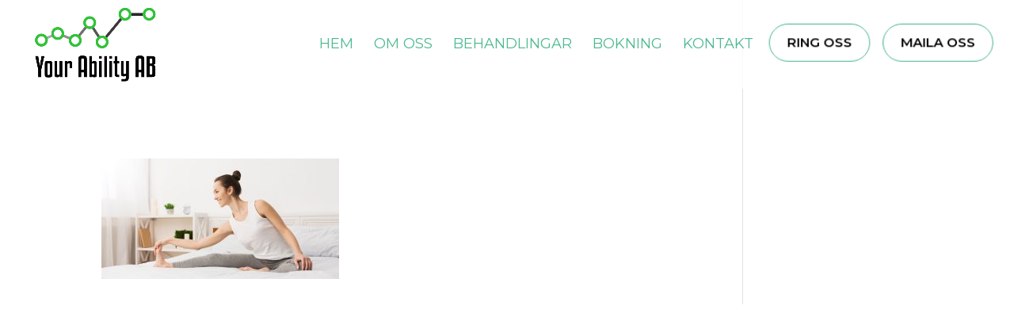

--- FILE ---
content_type: text/css
request_url: https://www.yourability.se/wp-content/uploads/custom-css-js/29682.css?v=9811
body_size: 654
content:
/******* Do not edit this file *******
Simple Custom CSS and JS - by Silkypress.com
Saved: Nov 24 2022 | 10:57:06 */
@media (max-width: 980px) {
.dtb_mobile #main-header .et_mobile_menu, .dtb_mobile .dtb-menu .et_mobile_menu, .dtb_mobile #et-boc .dtb-menu .et_mobile_menu, .et-db #et-boc .et-l .dtb-menu .et_mobile_menu {
    box-shadow: 2px 10px 35pxrgba(0,0,0,.1)!important;
    background: #111111f7;
    border-top: none;
    padding: 0;
}
	}
/**
@media (max-width: 767px){
.et_pb_section_video_bg.et_pb_section_video_bg_phone {
    display: none;
}
	**/
	}

#main-footer { display:none; }

.dashicons-facebook:before {
    content: "\f304";
    font-size: 20px;
}
.dashicons-instagram:before {
    content: "\f12d";
    font-size: 20px;
}


.nav li ul {
    
    width: 350px;
}
#top-menu li li a {
    padding: 6px 20px;
    width: 310px;
	font-size:18px;
}
#main-header .nav li ul {
    background-color: #00898ce0!important;
	
}

#main-footer {
	display:none!important;
}

.nav li ul {
    border-color: #00898ce0!important;
}

.et_pb_module_inner {
    border-radius: 5px;
}

.dica-item.image_top {
    border: 10px solid #cccccc2e;
    border-radius: 3px;
	transition: all 0.2s ease-in-out;
}

.dica-item.image_top:hover {
    border: 10px solid #cccccc50;
    border-radius: 3px;
	
}

.dica_divi_carousel_0 .swiper-button-next:before, .dica_divi_carousel_0 .swiper-button-prev:before {
    color: #00898c!important;
}